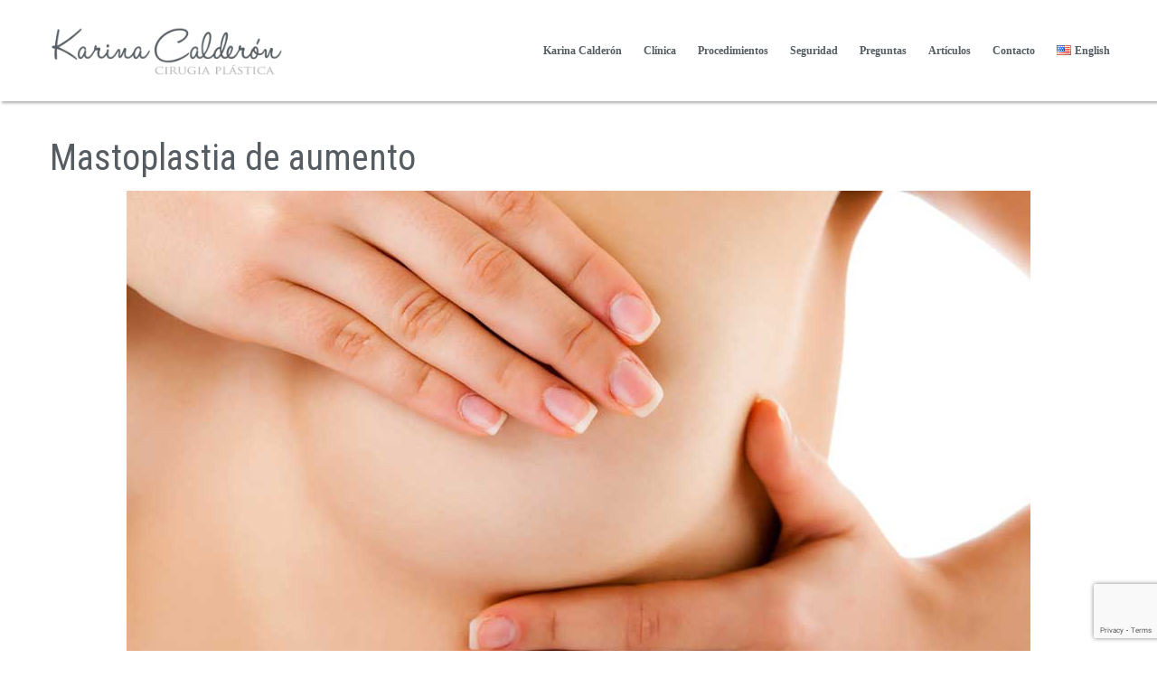

--- FILE ---
content_type: text/html; charset=UTF-8
request_url: https://karinacalderon.com.do/procedimientos/mastoplastia-de-aumento/
body_size: 7764
content:
<!doctype html>
<html class="no-js" lang="es">
  <head>
    <meta charset="utf-8" />
    <meta name="viewport" content="width=device-width, initial-scale=1.0" />
    <link rel="shortcut icon" type="image/x-icon" href="https://karinacalderon.com.do/wp-content/themes/kc-foundation-compass-wp/imgs/favicon.ico" />

    <title>
      Mastoplastia de aumento - Karina Calderón - Cirugía Plástica
    </title>
    
	<!-- This site is optimized with the Yoast SEO plugin v14.8 - https://yoast.com/wordpress/plugins/seo/ -->
	<meta name="robots" content="index, follow" />
	<meta name="googlebot" content="index, follow, max-snippet:-1, max-image-preview:large, max-video-preview:-1" />
	<meta name="bingbot" content="index, follow, max-snippet:-1, max-image-preview:large, max-video-preview:-1" />
	<link rel="canonical" href="https://karinacalderon.com.do/procedimientos/mastoplastia-de-aumento/" />
	<meta property="og:locale" content="es_ES" />
	<meta property="og:locale:alternate" content="en_US" />
	<meta property="og:type" content="article" />
	<meta property="og:title" content="Mastoplastia de aumento - Karina Calderón" />
	<meta property="og:url" content="https://karinacalderon.com.do/procedimientos/mastoplastia-de-aumento/" />
	<meta property="og:site_name" content="Karina Calderón" />
	<meta property="article:modified_time" content="2014-08-19T02:06:33+00:00" />
	<script type="application/ld+json" class="yoast-schema-graph">{"@context":"https://schema.org","@graph":[{"@type":"WebSite","@id":"https://karinacalderon.com.do/#website","url":"https://karinacalderon.com.do/","name":"Karina Calder\u00f3n","description":"","potentialAction":[{"@type":"SearchAction","target":"https://karinacalderon.com.do/?s={search_term_string}","query-input":"required name=search_term_string"}],"inLanguage":"es-ES"},{"@type":"WebPage","@id":"https://karinacalderon.com.do/procedimientos/mastoplastia-de-aumento/#webpage","url":"https://karinacalderon.com.do/procedimientos/mastoplastia-de-aumento/","name":"Mastoplastia de aumento - Karina Calder\u00f3n","isPartOf":{"@id":"https://karinacalderon.com.do/#website"},"datePublished":"2014-05-04T20:00:06+00:00","dateModified":"2014-08-19T02:06:33+00:00","inLanguage":"es-ES","potentialAction":[{"@type":"ReadAction","target":["https://karinacalderon.com.do/procedimientos/mastoplastia-de-aumento/"]}]}]}</script>
	<!-- / Yoast SEO plugin. -->


<link rel='dns-prefetch' href='//www.google.com' />
<link rel='dns-prefetch' href='//maps.googleapis.com' />
<link rel='dns-prefetch' href='//s.w.org' />
<link rel="alternate" type="application/rss+xml" title="Karina Calderón &raquo; Mastoplastia de aumento Comments Feed" href="https://karinacalderon.com.do/procedimientos/mastoplastia-de-aumento/feed/" />
		<script type="text/javascript">
			window._wpemojiSettings = {"baseUrl":"https:\/\/s.w.org\/images\/core\/emoji\/13.0.0\/72x72\/","ext":".png","svgUrl":"https:\/\/s.w.org\/images\/core\/emoji\/13.0.0\/svg\/","svgExt":".svg","source":{"concatemoji":"https:\/\/karinacalderon.com.do\/wp-includes\/js\/wp-emoji-release.min.js?ver=5.5"}};
			!function(e,a,t){var r,n,o,i,p=a.createElement("canvas"),s=p.getContext&&p.getContext("2d");function c(e,t){var a=String.fromCharCode;s.clearRect(0,0,p.width,p.height),s.fillText(a.apply(this,e),0,0);var r=p.toDataURL();return s.clearRect(0,0,p.width,p.height),s.fillText(a.apply(this,t),0,0),r===p.toDataURL()}function l(e){if(!s||!s.fillText)return!1;switch(s.textBaseline="top",s.font="600 32px Arial",e){case"flag":return!c([127987,65039,8205,9895,65039],[127987,65039,8203,9895,65039])&&(!c([55356,56826,55356,56819],[55356,56826,8203,55356,56819])&&!c([55356,57332,56128,56423,56128,56418,56128,56421,56128,56430,56128,56423,56128,56447],[55356,57332,8203,56128,56423,8203,56128,56418,8203,56128,56421,8203,56128,56430,8203,56128,56423,8203,56128,56447]));case"emoji":return!c([55357,56424,8205,55356,57212],[55357,56424,8203,55356,57212])}return!1}function d(e){var t=a.createElement("script");t.src=e,t.defer=t.type="text/javascript",a.getElementsByTagName("head")[0].appendChild(t)}for(i=Array("flag","emoji"),t.supports={everything:!0,everythingExceptFlag:!0},o=0;o<i.length;o++)t.supports[i[o]]=l(i[o]),t.supports.everything=t.supports.everything&&t.supports[i[o]],"flag"!==i[o]&&(t.supports.everythingExceptFlag=t.supports.everythingExceptFlag&&t.supports[i[o]]);t.supports.everythingExceptFlag=t.supports.everythingExceptFlag&&!t.supports.flag,t.DOMReady=!1,t.readyCallback=function(){t.DOMReady=!0},t.supports.everything||(n=function(){t.readyCallback()},a.addEventListener?(a.addEventListener("DOMContentLoaded",n,!1),e.addEventListener("load",n,!1)):(e.attachEvent("onload",n),a.attachEvent("onreadystatechange",function(){"complete"===a.readyState&&t.readyCallback()})),(r=t.source||{}).concatemoji?d(r.concatemoji):r.wpemoji&&r.twemoji&&(d(r.twemoji),d(r.wpemoji)))}(window,document,window._wpemojiSettings);
		</script>
		<style type="text/css">
img.wp-smiley,
img.emoji {
	display: inline !important;
	border: none !important;
	box-shadow: none !important;
	height: 1em !important;
	width: 1em !important;
	margin: 0 .07em !important;
	vertical-align: -0.1em !important;
	background: none !important;
	padding: 0 !important;
}
</style>
	<link rel='stylesheet' id='wp-block-library-css'  href='https://karinacalderon.com.do/wp-includes/css/dist/block-library/style.min.css?ver=5.5' type='text/css' media='all' />
<link rel='stylesheet' id='contact-form-7-css'  href='https://karinacalderon.com.do/wp-content/plugins/contact-form-7/includes/css/styles.css?ver=5.2.1' type='text/css' media='all' />
<link rel='stylesheet' id='slick-css'  href='https://karinacalderon.com.do/wp-content/themes/kc-foundation-compass-wp/css/slick.css?ver=5.5' type='text/css' media='all' />
<link rel='stylesheet' id='magnific_popup-css'  href='https://karinacalderon.com.do/wp-content/themes/kc-foundation-compass-wp/css/magnific-popup.css?ver=5.5' type='text/css' media='all' />
<link rel='stylesheet' id='main-css'  href='https://karinacalderon.com.do/wp-content/themes/kc-foundation-compass-wp/css/app.css?ver=5.5' type='text/css' media='all' />
<script type='text/javascript' src='https://karinacalderon.com.do/wp-content/themes/kc-foundation-compass-wp/js/vendor/modernizr.js?ver=5.5' id='foundation_modernizr-js'></script>
<script type='text/javascript' src='https://maps.googleapis.com/maps/api/js?v=3.exp&#038;sensor=false&#038;ver=5.5' id='kc_google_maps_js-js'></script>
<link rel="https://api.w.org/" href="https://karinacalderon.com.do/wp-json/" /><link rel="EditURI" type="application/rsd+xml" title="RSD" href="https://karinacalderon.com.do/xmlrpc.php?rsd" />
<link rel="wlwmanifest" type="application/wlwmanifest+xml" href="https://karinacalderon.com.do/wp-includes/wlwmanifest.xml" /> 
<meta name="generator" content="WordPress 5.5" />
<link rel='shortlink' href='https://karinacalderon.com.do/?p=91' />
<link rel="alternate" type="application/json+oembed" href="https://karinacalderon.com.do/wp-json/oembed/1.0/embed?url=https%3A%2F%2Fkarinacalderon.com.do%2Fprocedimientos%2Fmastoplastia-de-aumento%2F" />
<link rel="alternate" type="text/xml+oembed" href="https://karinacalderon.com.do/wp-json/oembed/1.0/embed?url=https%3A%2F%2Fkarinacalderon.com.do%2Fprocedimientos%2Fmastoplastia-de-aumento%2F&#038;format=xml" />
<link rel="alternate" href="https://karinacalderon.com.do/procedimientos/mastoplastia-de-aumento/" hreflang="es" />
<link rel="alternate" href="https://karinacalderon.com.do/en/procedimientos/augmentation-mastoplasty/" hreflang="en" />
<style type="text/css">.recentcomments a{display:inline !important;padding:0 !important;margin:0 !important;}</style>  </head>
  <body>
    <div class="kc-site-nav-main-wrapper contain-to-grid fixed">
      <nav class="kc-site-nav-main top-bar" data-topbar>
        <ul class="title-area">
          <li class="name">
            <h1><a href="
            https://karinacalderon.com.do">
            Karina Calderón            </a></h1>
          </li>
          <li class="toggle-topbar menu-icon"><a href="#"><span></span></a></li>
        </ul>
        <ul>
          <li></li>
        </ul>

        <section class="top-bar-section">
          <!-- Right Nav Section -->
          <ul id="menu-kc-main-navigation-es" class="right"><li id="menu-item-46" class="menu-item menu-item-type-post_type menu-item-object-page menu-item-46"><a href="https://karinacalderon.com.do/karina-calderon/">Karina Calderón</a></li>
<li id="menu-item-43" class="menu-item menu-item-type-post_type menu-item-object-page menu-item-43"><a href="https://karinacalderon.com.do/clinica/">Clínica</a></li>
<li id="menu-item-48" class="menu-item menu-item-type-post_type menu-item-object-page menu-item-48"><a href="https://karinacalderon.com.do/procedimientos/">Procedimientos</a></li>
<li id="menu-item-180" class="menu-item menu-item-type-post_type menu-item-object-page menu-item-180"><a title="Seguridad del paciente" href="https://karinacalderon.com.do/seguridad-del-paciente/">Seguridad</a></li>
<li id="menu-item-195" class="menu-item menu-item-type-post_type menu-item-object-page menu-item-195"><a href="https://karinacalderon.com.do/preguntas/">Preguntas</a></li>
<li id="menu-item-182" class="menu-item menu-item-type-post_type menu-item-object-page menu-item-182"><a href="https://karinacalderon.com.do/articulos/">Artículos</a></li>
<li id="menu-item-44" class="menu-item menu-item-type-post_type menu-item-object-page menu-item-44"><a href="https://karinacalderon.com.do/contacto/">Contacto</a></li>
<li id="menu-item-226-en" class="lang-item lang-item-5 lang-item-en lang-item-first menu-item menu-item-type-custom menu-item-object-custom menu-item-226-en"><a href="https://karinacalderon.com.do/en/procedimientos/augmentation-mastoplasty/" hreflang="en-US" lang="en-US"><img src="[data-uri]" title="English" alt="English" width="16" height="11" /><span style="margin-left:0.3em;">English</span></a></li>
</ul>
        </section>
        <section class="top-bar-section">
          <!-- Right Nav Section -->


        </section>
      </nav>
    </div>

 <section class="kc-site-content-wrapper">
    <div class="kc-site-procedimiento-individual kc-site-wrapper row">

            <div class="medium-12 columns">
        <h2>Mastoplastia de aumento</h2>
      </div>
      <div class="kc-site-procedimiento-individual-img medium-12 columns">

        
          <img src="https://karinacalderon.com.do/wp-content/uploads/2014/05/kc-mastoplastia-aumento.jpg" alt="Mastoplastia de aumento" />

        
      </div>

      <div class="medium-12 columns">
        <p>Consiste en el aumento de senos o inserción de implantes mamarios, y está indicado para mujeres con hipoplasia, ausencia de tejido mamario o aquellas que desean aumentar el volumen de sus senos. Puede ser realizado en conjunto con un levantamiento mediante la remoción de exceso de piel.</p>
<p>El aumento de senos es una cirugía que deja una cicatriz pequeña, ya que las incisiones se pueden realizar en los surcos que están por debajo de las mamas (inframamaria), en los bordes inferiores de la areola (periareolar) o en las axilas (axilar). En este procedimiento se utilizan implantes mamarios de gel de silicona, en varios formatos y en cobertura texturizada o poliuretano, los cuales pueden ser colocados justo debajo del tejido glandular mamario o detrás del músculo pectoral mayor, proporcionando un aspecto natural y sin alterar la fisiología de la mama. Dicho procedimiento no interfiere con el periodo de gestación y de lactancia.</p>
<p>La selección del material y lugar de inserción dependerá de lo indicado por el minucioso examen preoperatorio que se realiza a cada paciente en particular.  Es importante destacar que el implante mamario no interfiere con ningún examen físico o de imagen como mamografía, ultrasonografía o resonancia magnética.</p>
<p>El posoperatorio suele ser indoloro, principalmente cuando la paciente cumple con las recomendaciones médicas; se debe evitar el movimiento excesivo de los brazos durante los primeros 15 días y utilizar el sujetador posoperatorio conforme a las orientaciones. El ejercicio físico y la exposición solar moderada están permitidos después del segundo mes.</p>
      </div>

      
      


<div class="medium-12 columns">
  <h3><a href="procedimientos.html">Procedimientos</a></h3>
  <ul class="medium-block-grid-6 small-block-grid-2">

    
      <li>
        <a href="https://karinacalderon.com.do/procedimientos/otoplastia/">

          
            <img src="https://karinacalderon.com.do/wp-content/uploads/2014/05/kc-otoplastia.jpg" alt="Otoplastia" />

          
        </a>
        <h6><a href="https://karinacalderon.com.do/procedimientos/otoplastia/">Otoplastia</a></h6>
      </li>

    
      <li>
        <a href="https://karinacalderon.com.do/procedimientos/gluteoplastia/">

          
            <img src="https://karinacalderon.com.do/wp-content/uploads/2014/05/kc-gluteoplastia.jpg" alt="Gluteoplastia" />

          
        </a>
        <h6><a href="https://karinacalderon.com.do/procedimientos/gluteoplastia/">Gluteoplastia</a></h6>
      </li>

    
      <li>
        <a href="https://karinacalderon.com.do/procedimientos/facial-peeling/">

          
            <img src="https://karinacalderon.com.do/wp-content/uploads/2014/05/kc-facial-peeling.jpg" alt="Facial Peeling" />

          
        </a>
        <h6><a href="https://karinacalderon.com.do/procedimientos/facial-peeling/">Facial Peeling</a></h6>
      </li>

    
      <li>
        <a href="https://karinacalderon.com.do/procedimientos/lipoaspiracion/">

          
            <img src="https://karinacalderon.com.do/wp-content/uploads/2014/05/kc-liposuccion.jpg" alt="Liposucción" />

          
        </a>
        <h6><a href="https://karinacalderon.com.do/procedimientos/lipoaspiracion/">Lipoaspiración</a></h6>
      </li>

    
      <li>
        <a href="https://karinacalderon.com.do/procedimientos/mamoplastia-reductora/">

          
            <img src="https://karinacalderon.com.do/wp-content/uploads/2014/05/kc-mamoplastia-reductora.jpg" alt="Mamoplastia reductora" />

          
        </a>
        <h6><a href="https://karinacalderon.com.do/procedimientos/mamoplastia-reductora/">Mamoplastia reductora</a></h6>
      </li>

    
      <li>
        <a href="https://karinacalderon.com.do/procedimientos/rellenos-cutaneos/">

          
            <img src="https://karinacalderon.com.do/wp-content/uploads/2014/05/kc-rellenos-cutaneos-e1399366041413.jpg" alt="Rellenos cutáneos" />

          
        </a>
        <h6><a href="https://karinacalderon.com.do/procedimientos/rellenos-cutaneos/">Rellenos cutáneos</a></h6>
      </li>

    
      <li>
        <a href="https://karinacalderon.com.do/procedimientos/botox/">

          
            <img src="https://karinacalderon.com.do/wp-content/uploads/2014/05/kc-toxina-botulinica.jpg" alt="" />

          
        </a>
        <h6><a href="https://karinacalderon.com.do/procedimientos/botox/">Inyección de toxina botulínica (BOTOX®)</a></h6>
      </li>

    
      <li>
        <a href="https://karinacalderon.com.do/procedimientos/rinoplastia/">

          
            <img src="https://karinacalderon.com.do/wp-content/uploads/2014/05/kc-rinoplastia.jpg" alt="" />

          
        </a>
        <h6><a href="https://karinacalderon.com.do/procedimientos/rinoplastia/">Rinoplastia</a></h6>
      </li>

    
      <li>
        <a href="https://karinacalderon.com.do/procedimientos/blefaroplastia/">

          
            <img src="https://karinacalderon.com.do/wp-content/uploads/2014/05/kc-blefaroplastia.jpg" alt="Blefaroplástia" />

          
        </a>
        <h6><a href="https://karinacalderon.com.do/procedimientos/blefaroplastia/">Blefaroplástia</a></h6>
      </li>

    
      <li>
        <a href="https://karinacalderon.com.do/procedimientos/ritidoplastia/">

          
            <img src="https://karinacalderon.com.do/wp-content/uploads/2014/05/kc-ritidoplastia1.jpg" alt="Ritidoplastía" />

          
        </a>
        <h6><a href="https://karinacalderon.com.do/procedimientos/ritidoplastia/">Ritidoplastía</a></h6>
      </li>

    
      <li>
        <a href="https://karinacalderon.com.do/procedimientos/abdominoplastia/">

          
            <img src="https://karinacalderon.com.do/wp-content/uploads/2014/05/kc-abdominoplastia.jpg" alt="Abdominoplastia" />

          
        </a>
        <h6><a href="https://karinacalderon.com.do/procedimientos/abdominoplastia/">Abdominoplastia</a></h6>
      </li>

    
      <li>
        <a href="https://karinacalderon.com.do/procedimientos/cirugia-intima-o-ninfoplastia/">

          
            <img src="https://karinacalderon.com.do/wp-content/uploads/2014/06/kc-cirugia-intima.jpg" alt="Abdominoplastia" />

          
        </a>
        <h6><a href="https://karinacalderon.com.do/procedimientos/cirugia-intima-o-ninfoplastia/">Cirugía intima o Ninfoplastía</a></h6>
      </li>

    


  </ul>
</div>
    </div>

    </section><footer class="kc-site-footer">
  <div class="row">
    <div class="medium-12 columns">
      <h2>Contacto</h2>
    </div>
    <div class="large-6 medium-12 columns">
      <div id="kc-site-footer-map-canvas-xx" class="medium-6 columns kc-site-footer-map">
        <iframe src="https://www.google.com/maps/embed?pb=!1m18!1m12!1m3!1d3784.26779584926!2d-69.93687714946034!3d18.471525175431516!2m3!1f0!2f0!3f0!3m2!1i1024!2i768!4f13.1!3m3!1m2!1s0x8eaf89e6e497cab9%3A0x2fe837b0e59311d6!2sMedical%20Net!5e0!3m2!1sen!2sdo!4v1604351676092!5m2!1sen!2sdo"
          width="274" height="389" frameborder="0" style="border:0;" allowfullscreen="" aria-hidden="false" tabindex="0">
        </iframe>
      </div>
      <div class="row">
        <div class="kc-site-footer-address medium-6 columns" itemscope itemtype="http://schema.org/MedicalClinic">
          <div itemprop="address">
            <h3>Dirección</h3>
            <ul class="no-bullet">
              <li>Edif.: MedicalNet B, Suite 601, MedPartners.</li>
              <li>Calle Rafael Augusto Sánchez No. 4</li>
              <li>Santo Domingo, D.N. Ensanche Piantini</li>
              <li>República Dominicana</li>
              <li itemprop="telephone">Consultorio: <a href="tel://+18096824571" >(809) 682-4571</a></li>
              <li itemprop="telephone">Celular: <a href="https://api.whatsapp.com/send?phone=18296489434&amp;text=Inquiry%20from%20your%20website.%20" target="_blank">
                  <svg xmlns="http://www.w3.org/2000/svg" width="23" height="23" viewBox="-2 -2 27 26" style="stroke:#8D99A3; fill:#8D99A3; margin: 0 0 -4px 5px;"><path d="M.057 24l1.687-6.163c-1.041-1.804-1.588-3.849-1.587-5.946.003-6.556 5.338-11.891 11.893-11.891 3.181.001 6.167 1.24 8.413 3.488 2.245 2.248 3.481 5.236 3.48 8.414-.003 6.557-5.338 11.892-11.893 11.892-1.99-.001-3.951-.5-5.688-1.448l-6.305 1.654zm6.597-3.807c1.676.995 3.276 1.591 5.392 1.592 5.448 0 9.886-4.434 9.889-9.885.002-5.462-4.415-9.89-9.881-9.892-5.452 0-9.887 4.434-9.889 9.884-.001 2.225.651 3.891 1.746 5.634l-.999 3.648 3.742-.981zm11.387-5.464c-.074-.124-.272-.198-.57-.347-.297-.149-1.758-.868-2.031-.967-.272-.099-.47-.149-.669.149-.198.297-.768.967-.941 1.165-.173.198-.347.223-.644.074-.297-.149-1.255-.462-2.39-1.475-.883-.788-1.48-1.761-1.653-2.059-.173-.297-.018-.458.13-.606.134-.133.297-.347.446-.521.151-.172.2-.296.3-.495.099-.198.05-.372-.025-.521-.075-.148-.669-1.611-.916-2.206-.242-.579-.487-.501-.669-.51l-.57-.01c-.198 0-.52.074-.792.372s-1.04 1.016-1.04 2.479 1.065 2.876 1.213 3.074c.149.198 2.095 3.2 5.076 4.487.709.306 1.263.489 1.694.626.712.226 1.36.194 1.872.118.571-.085 1.758-.719 2.006-1.413.248-.695.248-1.29.173-1.414z"/></svg>
                  (829) 648-9434</a>
              </li>
            </ul>

            <h3>Horario</h3>
            <ul class="no-bullet">
              <li>
                <time itemprop="openingHours" datetime="Mo-Fri">Lunes a Viernes</time>
              </li>
              <li>
                <time itemprop="openingHours" datetime="09:30-17:00">9:30 a.m. - 5:00 p.m.</time>
              </li>
              <li>Es necesario hacer cita previa</li>
            </ul>
            <ul class="kc-site-icons-social inline-list">
              <li><a href=""><img src="https://karinacalderon.com.do/wp-content/themes/kc-foundation-compass-wp/imgs/kc-icons-social-fb.png" alt=""></a></li>
              <li><a href=""><img src="https://karinacalderon.com.do/wp-content/themes/kc-foundation-compass-wp/imgs/kc-icons-social-tw.png" alt=""></a></li>
              <li><a href=""><img src="https://karinacalderon.com.do/wp-content/themes/kc-foundation-compass-wp/imgs/kc-icons-social-in.png" alt=""></a></li>
            </ul>
          </div>
        </div>
      </div>
    </div>

      <div class="large-6 medium-12 columns">
        			<div class="textwidget"><div role="form" class="wpcf7" id="wpcf7-f134-o1" lang="es-ES" dir="ltr">
<div class="screen-reader-response" role="alert" aria-live="polite"></div>
<form action="/procedimientos/mastoplastia-de-aumento/#wpcf7-f134-o1" method="post" class="wpcf7-form init" novalidate="novalidate">
<div style="display: none;">
<input type="hidden" name="_wpcf7" value="134" />
<input type="hidden" name="_wpcf7_version" value="5.2.1" />
<input type="hidden" name="_wpcf7_locale" value="es_ES" />
<input type="hidden" name="_wpcf7_unit_tag" value="wpcf7-f134-o1" />
<input type="hidden" name="_wpcf7_container_post" value="0" />
<input type="hidden" name="_wpcf7_posted_data_hash" value="" />
<input type="hidden" name="_wpcf7_recaptcha_response" value="" />
</div>
<div class="row">
<div class="medium-6 columns">
    <label>Nombre</label><span class="wpcf7-form-control-wrap name_first"><input type="text" name="name_first" value="" size="40" class="wpcf7-form-control wpcf7-text wpcf7-validates-as-required" aria-required="true" aria-invalid="false" placeholder="Nombre" /></span>
  </div>
<div class="medium-6 columns">
     <label>Apellido</label><span class="wpcf7-form-control-wrap name_last"><input type="text" name="name_last" value="" size="40" class="wpcf7-form-control wpcf7-text wpcf7-validates-as-required" aria-required="true" aria-invalid="false" placeholder="Apellido" /></span>
   </div>
</div>
<div class="row">
<div class="medium-6 columns">
        <label>Correo electrónico</label><span class="wpcf7-form-control-wrap email"><input type="email" name="email" value="" size="40" class="wpcf7-form-control wpcf7-text wpcf7-email wpcf7-validates-as-email" aria-invalid="false" placeholder="Correo electrónico" /></span>
    </div>
<div class="medium-6 columns">
       <label>Teléfono</label><span class="wpcf7-form-control-wrap phone"><input type="tel" name="phone" value="" size="40" class="wpcf7-form-control wpcf7-text wpcf7-tel wpcf7-validates-as-required wpcf7-validates-as-tel" aria-required="true" aria-invalid="false" placeholder="Teléfono" /></span>
    </div>
</div>
<div class="row">
<div class="medium-12 columns">
         <label>Mensaje</label><span class="wpcf7-form-control-wrap message"><textarea name="message" cols="40" rows="10" class="wpcf7-form-control wpcf7-textarea wpcf7-validates-as-required" aria-required="true" aria-invalid="false" placeholder="Mensaje"></textarea></span>
     </div>
<div class="medium-12 columns">
       <input type="submit" value="Enviar" class="wpcf7-form-control wpcf7-submit button right" />
    </div>
</div>
<div class="wpcf7-response-output" role="alert" aria-hidden="true"></div></form></div></div>
		      </div>

    <div class="small-12 columns">
      <p class="kc-copyright">Todos los derechos reservados, Karina Calderón 2025.</p>
    </div>
  </div>

</footer>

    <script type='text/javascript' src='https://karinacalderon.com.do/wp-content/themes/kc-foundation-compass-wp/js/vendor/jquery.min.js?ver=5.5' id='jquery-js'></script>
<script type='text/javascript' id='contact-form-7-js-extra'>
/* <![CDATA[ */
var wpcf7 = {"apiSettings":{"root":"https:\/\/karinacalderon.com.do\/wp-json\/contact-form-7\/v1","namespace":"contact-form-7\/v1"}};
/* ]]> */
</script>
<script type='text/javascript' src='https://karinacalderon.com.do/wp-content/plugins/contact-form-7/includes/js/scripts.js?ver=5.2.1' id='contact-form-7-js'></script>
<script type='text/javascript' src='https://www.google.com/recaptcha/api.js?render=6LcM88EZAAAAAJOscOSPiKYVUSpuVGpsBH4nKU1B&#038;ver=3.0' id='google-recaptcha-js'></script>
<script type='text/javascript' id='wpcf7-recaptcha-js-extra'>
/* <![CDATA[ */
var wpcf7_recaptcha = {"sitekey":"6LcM88EZAAAAAJOscOSPiKYVUSpuVGpsBH4nKU1B","actions":{"homepage":"homepage","contactform":"contactform"}};
/* ]]> */
</script>
<script type='text/javascript' src='https://karinacalderon.com.do/wp-content/plugins/contact-form-7/modules/recaptcha/script.js?ver=5.2.1' id='wpcf7-recaptcha-js'></script>
<script type='text/javascript' src='https://karinacalderon.com.do/wp-content/themes/kc-foundation-compass-wp/js/foundation/foundation.min.js?ver=5.5' id='foundation_js-js'></script>
<script type='text/javascript' src='https://karinacalderon.com.do/wp-content/themes/kc-foundation-compass-wp/js/foundation/app.js?ver=5.5' id='foundation_app_js-js'></script>
<script type='text/javascript' src='https://karinacalderon.com.do/wp-content/themes/kc-foundation-compass-wp/js/vendor/slick.min.js?ver=5.5' id='slick_js-js'></script>
<script type='text/javascript' src='https://karinacalderon.com.do/wp-content/themes/kc-foundation-compass-wp/js/vendor/magnific-popup.min.js?ver=5.5' id='magnific_popup_js-js'></script>
<script type='text/javascript' src='https://karinacalderon.com.do/wp-content/themes/kc-foundation-compass-wp/js/kc.js?ver=5.5' id='kc_scripts_js-js'></script>
<script type='text/javascript' src='https://karinacalderon.com.do/wp-includes/js/wp-embed.min.js?ver=5.5' id='wp-embed-js'></script>
  </body>
</html>

--- FILE ---
content_type: text/html; charset=utf-8
request_url: https://www.google.com/recaptcha/api2/anchor?ar=1&k=6LcM88EZAAAAAJOscOSPiKYVUSpuVGpsBH4nKU1B&co=aHR0cHM6Ly9rYXJpbmFjYWxkZXJvbi5jb20uZG86NDQz&hl=en&v=TkacYOdEJbdB_JjX802TMer9&size=invisible&anchor-ms=20000&execute-ms=15000&cb=zh90akwxoizj
body_size: 45541
content:
<!DOCTYPE HTML><html dir="ltr" lang="en"><head><meta http-equiv="Content-Type" content="text/html; charset=UTF-8">
<meta http-equiv="X-UA-Compatible" content="IE=edge">
<title>reCAPTCHA</title>
<style type="text/css">
/* cyrillic-ext */
@font-face {
  font-family: 'Roboto';
  font-style: normal;
  font-weight: 400;
  src: url(//fonts.gstatic.com/s/roboto/v18/KFOmCnqEu92Fr1Mu72xKKTU1Kvnz.woff2) format('woff2');
  unicode-range: U+0460-052F, U+1C80-1C8A, U+20B4, U+2DE0-2DFF, U+A640-A69F, U+FE2E-FE2F;
}
/* cyrillic */
@font-face {
  font-family: 'Roboto';
  font-style: normal;
  font-weight: 400;
  src: url(//fonts.gstatic.com/s/roboto/v18/KFOmCnqEu92Fr1Mu5mxKKTU1Kvnz.woff2) format('woff2');
  unicode-range: U+0301, U+0400-045F, U+0490-0491, U+04B0-04B1, U+2116;
}
/* greek-ext */
@font-face {
  font-family: 'Roboto';
  font-style: normal;
  font-weight: 400;
  src: url(//fonts.gstatic.com/s/roboto/v18/KFOmCnqEu92Fr1Mu7mxKKTU1Kvnz.woff2) format('woff2');
  unicode-range: U+1F00-1FFF;
}
/* greek */
@font-face {
  font-family: 'Roboto';
  font-style: normal;
  font-weight: 400;
  src: url(//fonts.gstatic.com/s/roboto/v18/KFOmCnqEu92Fr1Mu4WxKKTU1Kvnz.woff2) format('woff2');
  unicode-range: U+0370-0377, U+037A-037F, U+0384-038A, U+038C, U+038E-03A1, U+03A3-03FF;
}
/* vietnamese */
@font-face {
  font-family: 'Roboto';
  font-style: normal;
  font-weight: 400;
  src: url(//fonts.gstatic.com/s/roboto/v18/KFOmCnqEu92Fr1Mu7WxKKTU1Kvnz.woff2) format('woff2');
  unicode-range: U+0102-0103, U+0110-0111, U+0128-0129, U+0168-0169, U+01A0-01A1, U+01AF-01B0, U+0300-0301, U+0303-0304, U+0308-0309, U+0323, U+0329, U+1EA0-1EF9, U+20AB;
}
/* latin-ext */
@font-face {
  font-family: 'Roboto';
  font-style: normal;
  font-weight: 400;
  src: url(//fonts.gstatic.com/s/roboto/v18/KFOmCnqEu92Fr1Mu7GxKKTU1Kvnz.woff2) format('woff2');
  unicode-range: U+0100-02BA, U+02BD-02C5, U+02C7-02CC, U+02CE-02D7, U+02DD-02FF, U+0304, U+0308, U+0329, U+1D00-1DBF, U+1E00-1E9F, U+1EF2-1EFF, U+2020, U+20A0-20AB, U+20AD-20C0, U+2113, U+2C60-2C7F, U+A720-A7FF;
}
/* latin */
@font-face {
  font-family: 'Roboto';
  font-style: normal;
  font-weight: 400;
  src: url(//fonts.gstatic.com/s/roboto/v18/KFOmCnqEu92Fr1Mu4mxKKTU1Kg.woff2) format('woff2');
  unicode-range: U+0000-00FF, U+0131, U+0152-0153, U+02BB-02BC, U+02C6, U+02DA, U+02DC, U+0304, U+0308, U+0329, U+2000-206F, U+20AC, U+2122, U+2191, U+2193, U+2212, U+2215, U+FEFF, U+FFFD;
}
/* cyrillic-ext */
@font-face {
  font-family: 'Roboto';
  font-style: normal;
  font-weight: 500;
  src: url(//fonts.gstatic.com/s/roboto/v18/KFOlCnqEu92Fr1MmEU9fCRc4AMP6lbBP.woff2) format('woff2');
  unicode-range: U+0460-052F, U+1C80-1C8A, U+20B4, U+2DE0-2DFF, U+A640-A69F, U+FE2E-FE2F;
}
/* cyrillic */
@font-face {
  font-family: 'Roboto';
  font-style: normal;
  font-weight: 500;
  src: url(//fonts.gstatic.com/s/roboto/v18/KFOlCnqEu92Fr1MmEU9fABc4AMP6lbBP.woff2) format('woff2');
  unicode-range: U+0301, U+0400-045F, U+0490-0491, U+04B0-04B1, U+2116;
}
/* greek-ext */
@font-face {
  font-family: 'Roboto';
  font-style: normal;
  font-weight: 500;
  src: url(//fonts.gstatic.com/s/roboto/v18/KFOlCnqEu92Fr1MmEU9fCBc4AMP6lbBP.woff2) format('woff2');
  unicode-range: U+1F00-1FFF;
}
/* greek */
@font-face {
  font-family: 'Roboto';
  font-style: normal;
  font-weight: 500;
  src: url(//fonts.gstatic.com/s/roboto/v18/KFOlCnqEu92Fr1MmEU9fBxc4AMP6lbBP.woff2) format('woff2');
  unicode-range: U+0370-0377, U+037A-037F, U+0384-038A, U+038C, U+038E-03A1, U+03A3-03FF;
}
/* vietnamese */
@font-face {
  font-family: 'Roboto';
  font-style: normal;
  font-weight: 500;
  src: url(//fonts.gstatic.com/s/roboto/v18/KFOlCnqEu92Fr1MmEU9fCxc4AMP6lbBP.woff2) format('woff2');
  unicode-range: U+0102-0103, U+0110-0111, U+0128-0129, U+0168-0169, U+01A0-01A1, U+01AF-01B0, U+0300-0301, U+0303-0304, U+0308-0309, U+0323, U+0329, U+1EA0-1EF9, U+20AB;
}
/* latin-ext */
@font-face {
  font-family: 'Roboto';
  font-style: normal;
  font-weight: 500;
  src: url(//fonts.gstatic.com/s/roboto/v18/KFOlCnqEu92Fr1MmEU9fChc4AMP6lbBP.woff2) format('woff2');
  unicode-range: U+0100-02BA, U+02BD-02C5, U+02C7-02CC, U+02CE-02D7, U+02DD-02FF, U+0304, U+0308, U+0329, U+1D00-1DBF, U+1E00-1E9F, U+1EF2-1EFF, U+2020, U+20A0-20AB, U+20AD-20C0, U+2113, U+2C60-2C7F, U+A720-A7FF;
}
/* latin */
@font-face {
  font-family: 'Roboto';
  font-style: normal;
  font-weight: 500;
  src: url(//fonts.gstatic.com/s/roboto/v18/KFOlCnqEu92Fr1MmEU9fBBc4AMP6lQ.woff2) format('woff2');
  unicode-range: U+0000-00FF, U+0131, U+0152-0153, U+02BB-02BC, U+02C6, U+02DA, U+02DC, U+0304, U+0308, U+0329, U+2000-206F, U+20AC, U+2122, U+2191, U+2193, U+2212, U+2215, U+FEFF, U+FFFD;
}
/* cyrillic-ext */
@font-face {
  font-family: 'Roboto';
  font-style: normal;
  font-weight: 900;
  src: url(//fonts.gstatic.com/s/roboto/v18/KFOlCnqEu92Fr1MmYUtfCRc4AMP6lbBP.woff2) format('woff2');
  unicode-range: U+0460-052F, U+1C80-1C8A, U+20B4, U+2DE0-2DFF, U+A640-A69F, U+FE2E-FE2F;
}
/* cyrillic */
@font-face {
  font-family: 'Roboto';
  font-style: normal;
  font-weight: 900;
  src: url(//fonts.gstatic.com/s/roboto/v18/KFOlCnqEu92Fr1MmYUtfABc4AMP6lbBP.woff2) format('woff2');
  unicode-range: U+0301, U+0400-045F, U+0490-0491, U+04B0-04B1, U+2116;
}
/* greek-ext */
@font-face {
  font-family: 'Roboto';
  font-style: normal;
  font-weight: 900;
  src: url(//fonts.gstatic.com/s/roboto/v18/KFOlCnqEu92Fr1MmYUtfCBc4AMP6lbBP.woff2) format('woff2');
  unicode-range: U+1F00-1FFF;
}
/* greek */
@font-face {
  font-family: 'Roboto';
  font-style: normal;
  font-weight: 900;
  src: url(//fonts.gstatic.com/s/roboto/v18/KFOlCnqEu92Fr1MmYUtfBxc4AMP6lbBP.woff2) format('woff2');
  unicode-range: U+0370-0377, U+037A-037F, U+0384-038A, U+038C, U+038E-03A1, U+03A3-03FF;
}
/* vietnamese */
@font-face {
  font-family: 'Roboto';
  font-style: normal;
  font-weight: 900;
  src: url(//fonts.gstatic.com/s/roboto/v18/KFOlCnqEu92Fr1MmYUtfCxc4AMP6lbBP.woff2) format('woff2');
  unicode-range: U+0102-0103, U+0110-0111, U+0128-0129, U+0168-0169, U+01A0-01A1, U+01AF-01B0, U+0300-0301, U+0303-0304, U+0308-0309, U+0323, U+0329, U+1EA0-1EF9, U+20AB;
}
/* latin-ext */
@font-face {
  font-family: 'Roboto';
  font-style: normal;
  font-weight: 900;
  src: url(//fonts.gstatic.com/s/roboto/v18/KFOlCnqEu92Fr1MmYUtfChc4AMP6lbBP.woff2) format('woff2');
  unicode-range: U+0100-02BA, U+02BD-02C5, U+02C7-02CC, U+02CE-02D7, U+02DD-02FF, U+0304, U+0308, U+0329, U+1D00-1DBF, U+1E00-1E9F, U+1EF2-1EFF, U+2020, U+20A0-20AB, U+20AD-20C0, U+2113, U+2C60-2C7F, U+A720-A7FF;
}
/* latin */
@font-face {
  font-family: 'Roboto';
  font-style: normal;
  font-weight: 900;
  src: url(//fonts.gstatic.com/s/roboto/v18/KFOlCnqEu92Fr1MmYUtfBBc4AMP6lQ.woff2) format('woff2');
  unicode-range: U+0000-00FF, U+0131, U+0152-0153, U+02BB-02BC, U+02C6, U+02DA, U+02DC, U+0304, U+0308, U+0329, U+2000-206F, U+20AC, U+2122, U+2191, U+2193, U+2212, U+2215, U+FEFF, U+FFFD;
}

</style>
<link rel="stylesheet" type="text/css" href="https://www.gstatic.com/recaptcha/releases/TkacYOdEJbdB_JjX802TMer9/styles__ltr.css">
<script nonce="FpIyb8ff_rYZNaIGjpppJQ" type="text/javascript">window['__recaptcha_api'] = 'https://www.google.com/recaptcha/api2/';</script>
<script type="text/javascript" src="https://www.gstatic.com/recaptcha/releases/TkacYOdEJbdB_JjX802TMer9/recaptcha__en.js" nonce="FpIyb8ff_rYZNaIGjpppJQ">
      
    </script></head>
<body><div id="rc-anchor-alert" class="rc-anchor-alert"></div>
<input type="hidden" id="recaptcha-token" value="[base64]">
<script type="text/javascript" nonce="FpIyb8ff_rYZNaIGjpppJQ">
      recaptcha.anchor.Main.init("[\x22ainput\x22,[\x22bgdata\x22,\x22\x22,\[base64]/[base64]/[base64]/[base64]/ODU6NzksKFIuUF89RixSKSksUi51KSksUi5TKS5wdXNoKFtQZyx0LFg/[base64]/[base64]/[base64]/[base64]/bmV3IE5bd10oUFswXSk6Vz09Mj9uZXcgTlt3XShQWzBdLFBbMV0pOlc9PTM/bmV3IE5bd10oUFswXSxQWzFdLFBbMl0pOlc9PTQ/[base64]/[base64]/[base64]/[base64]/[base64]/[base64]\\u003d\\u003d\x22,\[base64]\\u003d\\u003d\x22,\x22RsKDfUbCiipawoJew6rCh2RMZCRHw7zCg2AswoFlA8OPHsOOBSgFCyBqwoHCnWB3wrjCgVfCu0jDq8K2XUfCkE9WOcOPw7F+w7AoHsOxIksYRsO/fcKYw6xvw70vNilha8O1w5jCp8OxL8K9Ai/CqsKwIcKMwp3Dk8OPw4YYw5PDrMO2wqpzJioxwpPDjMOnTUHDn8O8TcOcwoU0UMOYaVNZRBzDm8K7bsKOwqfCkMOkWm/CgS3DhWnCpzZIX8OAOsOBwozDj8OLwq9ewqp8XHhuFcOEwo0RMMObSwPCpcKUbkLDsCcHVG50NVzCs8KewpQvBybCicKCQlTDjg/[base64]/FVvCocKvw7kCw5xew6I0IMKkw45tw4N/LCnDux7CjMKVw6Utw6cSw53Cj8KpD8KbXw/DqMOCFsOTGXrCmsKsJBDDtmVefRPDhBHDu1kIQcOFGcKIwrPDssK0WMK0wro7w44AUmEawoshw5DCgsO7YsKLw7IowrY9B8KdwqXCjcOQwqcSHcKww6Rmwp3Cn2jCtsO5w7/Cm8K/[base64]/DkE7DnMKJS8Ouw4wmdsOBUcO5w7xgw5kkwovCucKVRC7DnTjCjxAuwpDCilvCgMO/[base64]/[base64]/CpWk1wpwcwqLDtG81SsOZNcKrJGvCjn0RZcOGwqDDl8KoIA8Bfh7Cph/DvXPCuUFjasKmRcO1B3bCiWLCtn7DhyLDjsOETMKBwo7CocOew7ZTehLCjMOXJMOewp/Cu8KuNsK8eHF8TnXDnMO9OcOwAnsMw7xRw6DDgwwYw7PDjsKIwpc2w6w+dFUTOC5hwqhNwrvCg1U7Z8Kzw5zCngAiCj/DrQB7JcKIQMO3fxfDmsOwwqY+E8KSGBdVw4ctw7HDtsOwMxXDqmXDpcKDMUgAw5rCj8Kpw6jCvcOLwpPCilclwp/Ciz/Cq8OhJ1RyaxwgwqnCvMOrw47CqMK8w4EZYChFe30qwozCk2bDiFrCisOvw73DoMKHd3TDglfCkMOiw5TDq8KlwrscPxTCpDMfNRDCv8ORGE3CoHrCqsO3wojCkxcWZjBFw4DDoVfCiT5xH21nw4TDuh9JRx5OMsK7QMOmKjzCgcKqaMOrw4snTldOwp/CjcOgC8KQLw8PEMOvw63CiBbCpQg0wrjDnsONwrHCgcOlwoLCkMKBwqUGw73ClMKGL8KAwpPCoBVYwoo/X1bCpsKIw5XDu8OZGcOOT3vDl8OabTfDlkTDmMKdw4BxIcKWw5zCmH7DhMKcdyV+CMKObcKrw7DDs8KlwrhLw6jDhGtHw6DDlsKEwq9MO8KMDsKoZFzDiMO/DMKrw7wCM2l6ScOQw6NuwoRQPsKfFsKew6fCtjHChcKAUMOLLEPDh8OYS8KGNcOOw5NYwrHCnsO8WEstY8OENC8hw409w4x/BXUYXcKkEDg1csOQIgrDhS3ChsKXw6s0w4DCgsKKwoDDiMK0RC00wqxtNMKwJjjDsMK9wpRIeC1owo/ClS3Djg9XH8KfwrMMw75BTcO8H8OQwr3DskUZbztOf0fDtX3CnlLCscOAwo/Dg8KzF8KTX0lWwqrDmiJsOsKvw6zDjG40KQHCnA9vwq9SE8KpQBjChMO4ScKZViJwVQNCN8O5ByvCo8OXw6kgGV85wprCgVFEwrnCtsOYdCFQTUJQw4FGwrHCisOPw6/CtBTDqMOoI8OOwq3CuRvDvHHDqghjb8OyaSLDv8KBYcOawpMLwrvCiz/[base64]/DhlsPw5DChGbDkn/CucOWEMKGQ8KWwpDCvcKnw5jCv8KsGcK+wpvDncKaw7BIw5pbWQMqfFA3XMOpUSnDvMO9IsKnw5VKMg1ww5FDNMO4FcK9ZcOsw4cYwpxsFcOkwpY4YMK6w400w7J4RsKseMO/[base64]/BhVrw5UZw5rDicKBOkkpSBbDtsKawo13XcOxw5bDvcOKR8OhYsOUV8KUBjPDmsKXwoTDusKwMToZRWnCvk5FwrbCvhPCk8O5asOOF8O7fUZVPMKJwqLDkcOjw4UELMO8VsOHfMOrDMKVwqlcwogIw7fDmEgow5/DiDpcw67CsxtqwrTDvzFlKV5uZMOrwqILGcOXPsOxZMKFBcO6aDQxwqZPIijDqcO/woPDpGbCj3IewqJ7LMK9DsOEwq3Duk9tU8OOw67Cozhgw73CssO3wrZCw6DCp8K9EhvCusOPXX0qw7jCscK+w4sjwr9ow47CjCJbwp7Dgn9Fw7jCocOpIMKDw5FwdMOjwrFOw5Rsw6rDqsKkwpR1OsOWwrjCrsKhw6Avw6HCr8OQwp/Ci1nCqWAWOx/CmBsMVW1+G8OLJsOZw48cwpxkw6nDlBtYw7wawo/Dn1bCosKJwrDDtMOvEcK3w4dXwrZSNkZ+L8Oaw4ocw7nDlcOmwq/DjFzCr8O9HBQoSsOfCgdAfCw0T1vDlgYKw7fCuTIVHsKsScOMw4/[base64]/[base64]/CisKtwphjwqXCkwzCpcOmHjAyKnvDhcOBdA0hw6rDqC7Dh8Kfw45Mb3QYwoIBEcKZQsOzw40JwrExBsKdwo/Cv8OJKcOqwr9oKT/DvXdlO8KdY1vCmmcjwpLCqmUTwqoCAMOKbFrCp3nDrMKBTSvCohQfw69se8KAM8KydmgGTXfCuHLCu8KQT33DmkjDpGB5FsKrw44Ew4bCkMKMEitkB0ktMsOIw6vDm8OuwrfDgVJHw59haHPCjsO/KnDDncOKwpMXL8OZw63CpzYbdsKNNlTDnijCtsKEemtXw5FOemzCsCxSwp7DvxbDnR1ow5Zww57DllU1GsOqZcK/w5YRwqoWw5c8wrrDrsKKwo/CtDDCgMKuGw/[base64]/DjjXDohpxwqRhG2x8TyPDun7CnMKEIDPDk8Kxwr09ecOawoLDtMO/w7rCosK0wrDCllLCtwLCpMK5cU7Ci8OGUh/DnsOUwq7Csz7DmMKOHiXCkcKbZ8K/wrfCgBLClRlow61HD33ChcOjMcKObcOXfcO5VMKDwq8FV37Cjz7Dh8KhPcKow7bCkSrCtmosw4/DgsOJwrXCusKvJxnCoMOkw7sJExPCgsKsDFBzbFPDocKSCDMxbMKLAMKvdcKlw4DCr8OXdcOJdsOMwr4aag3CnsKkwpfCm8Oaw5ILwoTCnzBKO8OpGg/CiMKrezVSwrdvwpBQJMO/w6R7w6ZCw5bDnUTDhsK5BcKPwoJXwr54w4jCoiQ2w5vDoELDhMO5w69bVgtPworDvGV7woN4ZcOnw6DDqWpgw5nDtMKFHsK3WD7CkALCklREwqxZwowKK8Oab2xow7zDjcOQwpjDnsObwoXDgcOaNMKtZMKlwoXCtMKYw53Cq8KeKcO+wpQbwppKVsO8w5zClsOZw4/Dn8Kew6TCmClywrLCnGhvMSbCrA3DuA0Uwr/ChMO3QMOywprDicKWwogIX0zCviDCv8K3w7LCqDAXwqU8UMOzwqXCo8Kqw4HClcOTLcOAHcKXw5/Di8OIw5DChAPCsEsew43ClSXCllMBw7fCsQhUwrLDvxpawrzCkjnDrk/[base64]/wo/DocOaXsOKLcOoREzDnsOAbwkAw5p+R8OMO8KpwpzDoTsKaXPDihAVwpVxwpMBZws1AMKVeMKHwrQ/w6Myw6RsfcKUwq1Ow5xiRsKjCsKEwo1zw5PCocOeNgpIOQfCnMOKwqLDk8Oow4vDg8Kcwrh6LkLDpMOjXsO8w67CqDRMfcK6w6xvLXjDqcOjwrnDnS/DicKuKg7DkSfCgVFEVcOnLQTDjsO6w7AswqrDk0QpA3UfIsOwwoZMcsKtw7E9SVPCo8KPIEnDl8Ocw7h8w73DpMKAw7l8Zhgow4bCmhtxw5Fkczo9w4/Co8KKwpzDicKTwpluwqzCki1CwrrCv8OEScOtw4J5QcO9LCfClX/[base64]/wofDpREuCCQ6w4zCh8OdwrHDu3nDk3zDi8K1wqgYw6zDhT0Wwr3CviDDm8Kcw7DDq3ETwpwEw513w5/DnV/Dh0DDunPDkcKkLDjDgsKnwrjDkVUfwpMyAcKYwpNfOMKtVMOKw6XDgMOtNA/Dt8Kew5luw4BLw7LCtwdcU3fDrcOcw5/ClDVlVcOqwqPCo8KYahPDnMOsw7N6ecOew78LGMKZw5dpOMKWcT/[base64]/CtsKjw5lYMwHCoCFYc8OSwobCksKOw5bDo8OYw5jCisKnLcOgF0PCkMKnwqQZIwVCIsOfZy/CpcKfwo/DmsOrf8KiwpXDuGPDkcOMwovDr1R0w6bDn8K/eMO+DcORVlBqF8KPQz9sNAzCsW5/w4RYLxtcGsOOw53DozfDulbDtMOMB8KMRMO3wqbCgsKfwpzCoggIw7p1w4kLRyQwwrzCv8OoCWIWCcKOwqJBAsKww5bCkHPDqMKOScOQK8O4dcOIX8OAw7YUwqcXwpBMw5Muwr49TxPDuz/Ck0hNw5Ezw7M5f3zDkMKxw4HChcO8STfDrAXDoMOmwobCljEWw63CnMO+aMKbZMKHwqPDi25Mwo7Cgz/DuMOUw4bCiMKkEsOgAQYowoLCq3tUw5gcwqFOBU1GcmTDhcOrwrJtRhtTw4XCqjDCiQ7DoRRlA1dAaBYuwqh1w5XClsOWwoTCjcKXS8O6w781wrsDwpk5wpzDk8KWw4nDrMOibcK1A34LdExRd8O0w71Gw6EOwpAmwobCoRcMQnB/R8KLWMKrfgLCjsOVI2ZAwrTDosOBwoLCozLDg23CmcOHwq3ClsKjw4M/wr/DmcOyw77CkAE1a8OPwoLCrsK5w5grO8OHwpnChsKDwqs/HcK+By7Chww0woTCmcKCKl3Cu3oHw71xeQQcd2PDlcORQjFQw45mwoUtXzBOYk0fw67DlcKowpFZwrMhI0sAJcKiOB1TMsK3woXCiMKKRMOqUcO2w4/CnMKNHsOGEMKCw70bwqgcw57ChsKlw4o/wpdCw7zDpcKEacKnZ8KRVxrDocK/w452IXXCrMOMHlDCpRrDm3bCu1QnbS3Cjy3Dni1xOk17b8O5aMOJw6J2OnfChxpfL8KWKDsewocAw67DuMKIPcKww7bCjsKfw7hww4h7J8KQC0PDtsOMY8OSw7bDoi/CpMOVwrwcBMOdMhbCt8O3ZEB1EMOTw53ChADDi8OVG18Rw4PDp2vCvsOcwonDjcOOVTfDocKWwqfDplXCvU8Cw6TDqMKiwqQ4w6ApwrPCocKowrPDvV/Dg8K2wofDkkF0wolhw5gvw5fCqcKjH8KcwowZCMKODMKHfDHDn8KJw64Kw6rDlAvChi4eRxLCk0Y6wp3DkSBhaCzClCHCusOJQMOPwpASeSHDmMKuFncpw6jCg8Kuw5vCoMKhT8OtwpxxLUTCtMOzT3Mgw7/Cj0HClsOiw5fDomXClmjCncKtFXxiLMOIw4E+CBvCp8K7w60DJFLDrcK5bMKvXQYqHcOsQhIUScKTY8KDZGAiRsONw7vCqcKgScKVRSBYw7PChjdWw5zDlgnCgMKWw5IyUgHCoMKAHMKHNsOkQsKpKRJLw6saw4PCnjTDpsOtA2/[base64]/N8KGw4jCm8KFUiLCjcONJFgiwosIZiQafsKiwrbCpGBnMsOqw5rCmcK3wobCoSDCpcOrw5HDisO4YcOOworDvsOLFsKZwrXDl8ORw7UwZcOTwpU5w4XCtjJqwq0kwplPwpcjRlbDrgN4w6E1acOBdMKcesKnw7FoMcKCWsK1w6jCpsOrZ8KNw4zCmQ0TWgfCtV/[base64]/CrsKJwpvCrl7ChCkuQcONwpvCmj0UTwNywobClMOSwo4+w7ItwrfCghxuw5LDkcOYwoYXPFnDmMKvL2d2FXLDh8KZw5Mew490EMKse2bCgwgWXcK8wrjDv0p1GG0Jw6vCrCJ7woUMwrDCn2nDuXplIsKwT1nCmMKgwqwxe3/DnTjCqBUUwr7Ds8KNVsOIw4Fhw5XCh8KpKkIgBMOuw6/CtMKiMcOSaSPDj0Q6dcKYw4bCkSBZwqofwqMce1fDjsOVRgzCv254SsKOw4RbWRfChWnCncOkw4HDmEPDrcK1w6oMw7/DpAxoW2oTOgl3w5UmwrTCgkHCsFnDhxFYwqx7LEkZIinDmsO3BcO5w6EIUAlaehPDhsKgW0lGQUhyccO5VsKUDzxhHSrCj8OYF8KNYkZ3TCJWGg4JwrLCkR9wDMK9woTCqTPCjCIEw4JDwoMEBEUgw7rCnUDCvUnDn8K/w7Fsw4gaXsKdw7MnwpXCucKqNnHDqMOwQMKNOcK/w6PDj8K3wpDCmQfDrG4uNUnDkgM+PDrCocKhw5tvwrfCkcK0w43DoyoAw6sjKlbCvDp4wpTCuGPDm10gwqLDhkjChR7Dm8Kgwr8nE8OjHsKXw7LDgMKPb0wcw5vDlcOuHkg0SMOTNiPDjAdXw7rDnRUBesOfwoN6KhjDu2Fnw6/DnsOrwochwrEXwqjDk8O7w71RFWjDqz4kwq43w5XCqsOLK8KuwqLDgMOrK1ZIwp97IMKRXQ/DsWkqenHCrMO4TX3Dk8KUw7HDrCJ2woTCjcO5wqIgw6fCksO4w6PClsK+acOoQmEbb8OCwoJWGCnDpMK+wo7ClxzCu8Okw6zCh8OUbWRZVh7CiRHCtMKmMQnDpj7DqQjDlsOpw5ZzwoVuw4HCrsKsw5zCosKLYG7DmMKNw5N/[base64]/DtjzDicOYccK9GcK7w6/ChsKJGgbCrMKjwpjCqTdnw4nCk01sRcOGXH0dwpfCqlbDpsKgwqfDv8O8w6smLcOewovCosKuMMOXwqEjwqDCnMKUwoTCvcKMHgYew6RgaFHDu13CslXCiz/DrHDDhcO1aDUhwqTCh0nDnmALaCjCkcO+S8O8wqLCssKJB8OWw6/Dh8Kvw5dKQRM5VXloRRkpwoDDuMOywojDmDoBYQgWwq7CmX5pUcOTdkRkG8O1KU4TTS/CgsOEwp0OPSjDr2jDh13Cs8OQRsO0w7gVZ8Kbw4nDt2PCrjXChD/DmcK+J2kbw4xMwq7CtwfDlRYjw7lcMTYBYMKIasOIw4XCv8O5X0PDksKoUcO2wrYsY8Kqw5Qrw7/[base64]/[base64]/MQDCh8K/KcO6w7vDpH7CvMOzwoTDhmjClSvCtXXDtGp0wqwGwoUfacO6w6Vuei1swrrDuS/[base64]/Cr8OcwprCgcO7wrMSKQDCkRo5w6fCoMKowpovwphdwpPDkmDCn2jCtcO7QMKpwqkdZhNXdcO9e8K+RQxQTlZ2ecOCFMOCTsO9w7VCBCNSwp3CpcOHTMOMW8OMwqvCtMKxw6rDjVLDnVAqd8OmfMK/O8OzJsOSAMOVwoQmw6FfwpnDncK3VCpDI8O6w4zCry3Dlh9PEcKJMAdTFmHDiU4ZPXnCiRPCpsOFw4fCrFtswpTCvh0MWnRdVMO3wrFsw4FBw4NbK3HCtwECwrt7Sh3Ciy3DjiTDisOvw6zCnDdMX8Olwo/DksOEA1wifl1rwqtmZ8O4wpvCm3ZUwrNWEDovw710w6DCjSwBYy4Mw5daasO1BMKEwp/DvsKXw6Rjw6XCsybDgsOXw4U3GsKowohUw6VVNkpkwqUIdcKOKR/DtsOoJcOsesKQAcO8O8O6DCPDvsK+CMOOwqQjEwJ1wrDChFnCpX/DicOCRDPDqTlywql5F8Oqwokxw50bP8KxLMK4Lg5AagZZw49pwpjDqA/CnVsJw5rDhcOuMltlXcOTwoHDkgcqw4BEdcO0w4vDhcKNwrLCvRrClX1CUX8kYcKkDMKAaMOvTcKowqQ/w6Zbw6lVe8OZw6YMLsO+bDBZY8Ogw4lsw4zCplAVFwYVw4c2wp3DtxZqwqDCosOqZgA0OcKeJ2PCpkvCp8KhbMOIFBLDsl7CisKPe8KSwpFTw4DCjsKZNlLCk8OBTGpJwoZaeBTDi2DDhCTDln/Ci0lkwrIgw69yw5tow4kaw4HDt8OUfMKiWsKmwq3ChcOrwqhIasKOMj/[base64]/[base64]/w4gGwpwiw4lzYG/CosOKLynCl8KiEHEFw47DqhlZcAjCjsKPw5cDwpN0IVFiKMOCwqbDlDzDi8O8d8OQQ8KcCMORWlzCmsOtw53DlyQAw6zDgcKNw4fDlBRDw63Cu8Kfwp0Tw65hwrvCoF8aORvCpMOtF8KJw6cZw6LCnSjCpHxEw7B/w4rCtHnDpARPAcOKNlzDq8OBKyXDujY8DsKjwr3DjcK8e8KOGHFsw4pOJMKCw67CucKzwrzCrcK/RRIXwqnChiNoJcK7w7bCtD80CHLDjsKXwo4ww43DgkRTBcK0wp/CrDHDtglowrrDmcOtw7DCkMO2w7lKIcOiXnw7S8OjaVBJODtTw4jCrwdfwq4NwqdUw5bCgSRowobCvBIAwod7wqdYBQfDt8O/w6gyw5EAYhcEwrA6w5DCpMK4ZCETIjHDqnzCgcOSwqPDqzhRw4I8w7bCsS7DmsK+w4HCkX1kw4h4w44ycsKuwonDsgXCtFsXZXFCwq7CoSbDvjHChgFVwpLCjiTCnWA2w6sDw6/DolrCkMKxdMKRwrfDi8O2w6A0OSMzw51yKMKVwprDvXTCpcKowrMUwp/[base64]/[base64]/w6LDocOuecKXAwzDjUfCuEoUw419MjTCjMO3w5BOZw/[base64]/Cqi/ChMKRWMKywqMUwqfDi8OeJlXCiX7DnkjCj1HDocOiGMOMKcKkaXLCv8K7w4vCgMKKS8K2w5jCpsO/[base64]/ZCgPw6Ngw64SMkU4wrjDtMOPVxZTbMKSH3VNZycYfsOmWMOnCMKLJ8KKwrsfw68RwrUPw7kQw7JVUkg/A3VewpULRDDDncK9w4lswq/Ci3DDnTnDvsOaw43CrTjDlsOKUMKGw7wDwqjClmEUVAh7FcK9MEQhKMOBGsKdRRjCiTHDisKwHDZEwpBUw51Qwr/[base64]/CvcKVwosqwrYFd8KRwoDClSrDvMONAWnClFwWJsK4Q8KeF0TCqx/CtDrDpFpvOMK1wpPDqyFSAz9YWBU9V0lxwpdNXVTDtWrDmcKfw67CsmQWVHbDg0Z/K1vCrsK4wrQnZcOSZ2YYw6FrSlsiwpjCj8KDwr/CliEbw59yUDFFwo98w6fDnGBLwoVIGMKCwoDCtMOXwr45w7d6JcOEwrXDocKQNcOkwqDDun7DhAjDn8Ogwo7Cgz0iKxJowp7DiQPDicKxEgfCiBZLw7bDky3Cjgocw6h5wpDChcO+wrI/[base64]/CjgBUw7XDrcKDZ8OYwofDhATCj8KJUsKoPzxqA8KoUSJTwqVpwp0lw45Bw7U1w4R5VcO0wr8cw6nDnsOXwqQHwq3DvUk7csKiQsKVKMKIw6fDqlYqEsK9NsKDBkHCnETDrAPDqVlOaF7CrhAqw6rDkRnChEwYG8Kzw4LDrsObw5HCiTBBKsO2PDc/w65ow7vDvwnCq8Kyw7k1w4fDhcOJWcO6U8KMaMK0bMK1wqZXJMObBUEGVsKgw7fCrsOdwrPCi8Kkw73CpcONRUhrOAvCqcKtE0ZlXzAeYxlyw5fDtcKLMU7Cm8OwNHXCtF1Nwp88w53Cs8O/[base64]/Dk8K+w5zCnsOkwohOwpEmUyHDny/CklTCmDHDkcOPw5hyC8OrwoJheMK8bMOBHMORw7PCl8KSw6Vfwo5nw5nDjzcew4YHwr/DgzFYVsO2eMO5w43DksOIdg0lwrXDpAtJPTVuOQnDm8OqVcKcTgUcfsOndsKvwqDCksObw6LCmMKTSW3CicOkRcO2w4LDnsK6JhvDi0MEw67DpMKxVzTCv8OiwqrDoFPCqMK9VMKtYMOmMMK/w4HCg8O8BcOEwpdPw6ZFJMOew5JNwqgNblZrw6VOw4jDlsOlwptewqrClsOiwoF3w5/[base64]/w5TDl8OhKMOjUD01wqlDR8KJwpJOJTBAw7nDncK4w7o7VkHCpsKEGsKbwrXCgMKSw7bDsA/Ct8KkNhLDqQLCpCrCnjVWDsK+wqvCvD7CoiYSZALDljgKw4/CpcOxHkIfw68GwolmwqTDrcKKw64HwqxxwojDrsKgLsOUfcK3JMK+wpTCv8KswrceVsOvQU5ww4nCp8KiVUQ6KV9ie2xGw6fDjnF0BAkmV3nDkx7DghXCuVVIwrPDhRM1w4vDn2HCm8Kdw7w2e1ImAMKZD3/DlcKKw5E9RATCiUwOw6fCl8K7W8OvYnXCgwwSw79Cwok4HMOTDsO8w57Cv8O2wrF9GSB6cHPDjRTDgz7DqsOgwoQkT8KgwrbCq3QxHUrDhFzDmsK6wqHDuD43w7PChMKeEMOFNkkIw4DCi38vwrp3UsOiw5rCrkvCi8K7wrFmJsO6w6HCmSzDhwHDmsK0LSl7wrs/[base64]/[base64]/DrmVUwqI7wrvDv8OQcMKZwqvCtyUTwpV7V0XDqwjDqiFkw5wKLCDDrQIIwpVqw7kWIcK7ZDp0wrUrQcOuGxkCw4w6wrbDjUQZwqMPw6w/wprDmjd8UyBAOMKCcsKiDcOrY0sFfsOdwozCtMKgw70uCsOnJ8K5w7PDosOhIcOcw5TDsVp1HsKBRGosWsK2woRrVCzDssKywrlZQWhswp5AacO6wq1DYsOEwobDsXtzaXI4w7cQwpw/Fm8XeMOQbcKSOwvDisOOwo/[base64]/[base64]/CgC/ChkZFwohkdW1Xw6PCq8KDMB3DpcKyw57CvnFAw40Dw5bDmiPCiMKiLcKZwobDs8KPwo/[base64]/DqDTClwTChXFsQcKFw5FLYycJwo93ZynCpgseX8KnwpfCnAVBw4zCmB3CpcOJwq3DhjbDnsOwAMOWw6zCtRvCkcOcwpbCvGrChw1mw44XwqkcHX/CncO/wr7DosOHSMKBQgXCl8OFVCkQw4AmajLDjSfCvXAKHsOGUkbDoHLCsMKEwp/CssKCa2QTwpfDtcKuwqQ1w6Q/w5XDgQ3CkMKOw6FLw7JDw4lEwpghPsKQG2TDpsO8w6jDksOXJ8KkwqXCvjIVfsOsLnnDvU8/e8KcJsO8w5tVUG0Lwqg3wp/[base64]/RsKUD152VgPCkMOocMOnw6/Dh8Osw63Cqklpw5HCi2UBE1jCtnPDkUPCu8OZBk7CicKXEQEkwqTCo8KwwpEyScKkw41zw50Cw6drH31UMMK3wpBQw5/DmXvCtcOJBR7DvW7DscKnwrYWehNVbBzCm8O3LcKBT8KIBcOqw6oVwpXDlsOOHcKKwpYYEsOROnPDiCZnwp/Cs8Obw7cGw5jCvcKgwo8Be8OfPcKQCsKKL8OgHDfDpilvw4Vrw7/[base64]/w4ZHw7lmw6TDgcKVKMK/wrEENCYGZMKRwoNGVVECdUNkworDlsKIIcK1OMOECzXCiD3Cm8OLAsKJFUVUw53DjcOabcOVwos1CMK9LVjCtcOAwoDCsmTCvj5qw6/CksObw7onZFtZPcKMJU7CuTfCoXE0wrnDnMOvw6vDnQfDmCBABCZyR8KDwpc7GMONw4lpwoZfHcK3wp/DhMOTw6s1w4HCsy9jKDnCksOIw4NVU8KOw7bDtMKsw6/ClD4twpAiZjIjTlI2w514wrVUw5QcFsKQFcOqw4TDh0hZC8Oiw6nDtcOdFXFZwp7CuX3DimXDmwLCpcK7JRNfGcKBRMOxw6xZw7vCv1rCocOKw5TCmMO8w70PTWprV8OjHDzCj8OHHCMBw5k4wrbDjcO7w6XCpsOVwrHCljFfw6/DoMOgwqJywpLDqj5awoXDpcKlw6pawrkqL8KuQMO4wrTDmx0nfR4kw4zDtsKIw4TCuUvCpgrDv27CmVPCvTrDuVQYwpwFfT/Ci8Kcw5PCqsO6wphnFwLCkMKZw5rCpUdSFMKtw43CpCVdwr51IkkswoZ7LUnDn3EVw5QCMHhnwoPCl3BqwqoVPcKcKAPDp1PDhsOzw57DlsKaUMKSwpsnwozCgcK+wp9DAcOOwpPCl8KRQsKQeDjDkcORMRLDmFA/AMKNwp3Cq8OJR8KVcMKbwpHCjVnDhB7DtF7CjRnChMKdHAQNw4ZKw4zCv8K0D0rDj3PCsXoqwqPCksKqKcKFwrcHw6BhwqbCnsOXW8OMDUHCnsK0w6HDnh3CiV/Dr8KUw79FLMOhc3IxRMKyNcKqKMKXNVM6OsK4w4MPPFLCosK/b8Ocw5UtwpUaRnVdw70Ywp/DlcKRLMKAwpo1wqjCosK4wo/DkBsVWcKpw7fDrF/DmsOMw7QRwoJ1wqzCuMO9w4nCuThMw79nwqBzw4rClB/DmkxlRn0EHMKKwqNUeMOgw7XDoVLDocOfwq55ScOObFnCucKFEToxbgENwqZ6wrt+bFvDqMOFW0vDuMKuEUQqwrFeCsOSw47CjSPCi3fCkTLCqcKyw5fCocODYMKQVX/[base64]/DukLDt2/Do8KxbsOCw6YWPsOLw7TClkgHwqzCu8Ofb8KGwrbClRfDlnh9wrgrw7JjwrwhwpkQw7h9csKeFcKww5HDh8K6AsKnKGLDticLAcOPwqPDqsKiw7VgScKZB8O/wqbDv8KecmlGwpfCqlfDgsOUE8OpwpLDuBfCvy4qSsOgFxJePcObw7d4w7oewr/DrcOrNXZqw6vChXbDtcK8aCFvw7XCqWHCjsOdwrzDl2rCiQUfNUHDmHUPDMKowpHCkhPDqMOsRCbCrgVWJk5FWcKhRWjCtcO7wopLwr8nw6FwG8KlwrnDscODwq7DrWTCoEg9BMKYBsONNVHCrcObewoCRsORU1p/HT7DiMOwwq3DhUHDjMKtw44lw5gUwpgcwpInYGrCmcOTFcKUCsOmJsKCQsKrwpsaw5dAXxcNC2Jmw53DgWPDnWIZwoXCnMOqYA04JwLDm8KvNTdWCcKlBh/CocKgIyQOw6Vyw6jCo8KZf0vCom/[base64]/Chgxyw6EOHMK6HyXDiULDusKMWzk8SFfDiR8ow4pCYncgwocEw607bRbDlcODwqvCi1AadsKVG8OqS8OzdxkSG8KDDcKNwpgIw7bCrDFoOgzDqhwVKMOKC2d/LSwuGU0rXw7Cn2/DsWvDiCYrwrwsw4BbQ8K0N1UxCcOgw53Co8Oow7vCqVJnw7I5YsK/esOCTmDCj3NGwrZ6PW/DuCrCtsOYw57CmHFZTjrDnRhlUMOywq1VHwl7S01vTn9rI3PDu1rCqMK2LhnCkQjDjTDCsxjDtD/CmCDCmRjDtsOCKMOCIGbDtMO0Q2grPF5YdhvCt3gXaxNST8Ksw6zDpMKLRMOKesOSHsKHYiorTm13w6TDhcOuMmx5w5zDoXXDsMOjwpnDmH/Cok45w7RCwqoJAsKDwrrChFcHwpHDnE/CvMKbGMOFwqkpGsK4CXR7LMO9w6xmwq3CmgjDkMOIwoDDrcKdw7UOwpvCkVbDq8OlbcKjw4jCqsOewr/DsV7CmGQ6LnXDrHYxw4opw6/CrjjDkMKgw7HDhzUcEMObw5TDhcKhH8O5wrpEw4rDtsOOw5LDt8OUwrHDu8O5OgN6Zjwew5FKKcOkHcKpWhJHQT9cw6zDkMOewqJmwq/DiywrwrU2wrnCsgfCvhVuwqHDoADDhMKMfSgbXwHCusKVXMOlwqh/[base64]/[base64]/NxbCucOFDwZtwrnCisKiVCphC2bDucOswoUmwq/DmsKECT81wpJBXsOPb8K7TCbDrCkdw5hXw7LDqcKSEsOscgcrw5nCrk9uw57DusOUwq/[base64]/Dlj8acFvCvsKawqzDp3opwrTDoMOJw4t0wofCrcKxw6XCpcKifW0Sw7jCmALDvn4yw7jCgcK/wo9sN8KRw5QPBsK6wrJfFcOawrjDsMOzT8O5GsKdw6jCg13DucKGw7Q2b8OnNcKzX8Ovw7fCusOKKsOsdFfDhQI5wrpxw6LDvMO3HcOZG8KyMMOWTFQeC1DCkiLCi8KzPxx4w7oHw5PDg2dXFSLDrRNYPMKYDcORw5PDjMO3wr/CklPCt27DnH1gw6fCk3TCnsOywqHCgTXDrcK6w4Fow7p/w7xcwrQ0K3jCtRrDukkZw7TCrRtxOcOvwqo4wqFHCcK0w6LCkcOrM8K9wqrCp03ClD/DgS/Dm8K/CDwjwqJBZnwHwo3DjXUDKAfCtsKtKsKkBWLDrcOcesOTU8K3TVXDmTzCrMOnRVIrY8ObM8KfwqvCrGbDvG0bwrvDisOcIsO0w5LCmGrDiMO9w7/[base64]/DvcKRwrZ4UlBIenoQwqLCjxHCt2zDgQPCtSLDrcKXZTQMw7jDlQNew53ClsOqFTnDp8OHcMKXwqJ5QcKuw4xpLBLDgGjDjzjDrGddwr9Rw5M9U8KBw4ARwp5zBzd/w7HCiRnDg1kxw40jVCfChsKdShICw7cCccOaQMOGwrnDqMK1V3Jlwocxwq8/[base64]/SsKgGcKmwoMvwq/Dj1nDr8KHJnIEJwjDrcKmCsOFwqrDtcK9ahTClRTDjkFww4LCuMOxw6QlwpbCv1jDmUXDsA5vSVcAL8OPUsOTasOzw6QSwok7NU7DkE80w7cqEnPDmMOPwqIaRMO4woE5WWVHw4F3w4g7EsOfJw/DmDItcsOMWD8ZdcK7w6ghw4TDnsOyRCzDlyzCgxLCs8OJJx7CmMOew4rDunPCosOvwoTDvzl9w67CoMOEBjdjwoQyw4kdLRPDvUBzBcOdwqRIwo/DpRlBwohVZcOtYMKzw7zCrcKOwqTCgVkJwoB3wq/Cr8OawofDi0vDvcO9OsKAwrLDvBptPkESDAzChcKBw5plw5x4wq0hLsKpfcKswoTDhBHClxolwqxSGU/[base64]/DkcKzwrMOZsOcMMOqIcOZPMKFwq7CigQcw5nCmcKMEcKnw7NRKMOYShZ8FUtUwopawr9WFMOJNUTDmw8WNsOHw6HDi8Krw4QOAlTDgcOwEEdJCMO7wonCsMKJwpnDmcOgwojCosO6wr/CvA0wRcKTw4oFIA9Ww4fDsBPDi8Ohw7vDhMK6cMOuwqrCncKXwqHCqVtvwqYoacKPwrpBwqJPw7bDl8OkUG3Cqk/CgCIIw4c5GcOKwr3DmsKSRcK6w6vDgcKWw4hPMwPCk8Knw47CuMKOeFvDqQBowpDDoHAAw5nCrSzDpVl4JARYVsOSend8QWjDpz7DqcKlwr3CisObLkzCskjDuj1kVwzCrsODw7BHw7dswrFRwoxYYFzCrF7DksO4e8OvO8O3SQc6wpXCgmYOw5/ChH/CuMKHYcO3fgvCrMOTwrLDuMKgw78jw6nCisO1wpHCt15hwpsyHW7DiMKbw6jCkMKZaSsuNz06wowpJMKjwpZfGcO/wp/Dg8OawqbDo8KDw5pxw7DDlMOiw4ZLwrNSwqDCgwwAccKObQtAwrjDvMOUwpJTw5sfw5DDsDo2b8KIOsO6LW8OCHt0G38RbAnCszfDuwjDpcKkwo8tw5vDtMOfQWA7WSd7wrlYOMKnwofCusOiwp9/[base64]/w5xiDcOFw7/CkU5bLm/CgzbCrg9USsKpwqNyVksTdAzCisKyw6smKsKqWcO5awVRw4J9wpvCoh3CvMKww4zDn8KSw7vDhDEfwqzCrlY0wp/DqcKfQ8KKw7DCkMKSZRDDpsKCV8K8B8KCw4lPAsOSal3Cq8KOVg/Dr8ONwofDoMO0D8O4w5jDg1bCusOVdsKiw6Y0LWfChsOrcsOyw7VIwpFawrYsOMKuDGctwqwpw5gsH8Ohwp3DnzdZXsO8W3VPwpXDrsKZwoA1w7pkw6oVwpvDg8KZY8OGQ8OVwop+wonCjFjCrcKCNUhVE8OSUcKzDUpIbT7CicOmBMO/w4EjGsODwrx8wrZ/woV/fcOWwobCqsOUwoA1EMKyM8OaPhzDrcKJwq3DosOHwo/CjFYeNcKxwrDDq0AVw7bDrMOpI8Ozw7rClsOlSXJVw7DCsyBLwoTCl8K2Qls9fcOEaBvDl8OewqvDkiEeGMOJFmTDl8K1bCEEdsOga0MJw7PCu0sMw5ZhCHbDlsK4wo7DgcOZw6XDiMOjb8KJw67CiMKRQMO/wq/DqcOEwpnDilYMH8OhwqbDh8Onw79zDx4PQsOBw6PDr0dBw7pYwqPCqmVCw77DlXrCs8O4w6DDkcOawo3DiMKsd8OeOMO0dcOqw4N+w45Ew71vw4DCvMOnw6wQUMKlZUnDoBfCvCjCqcKFwrPDvCrCuMKRU2hARADDoCnDnMOjX8KbYHzCv8KbGnMqR8OxdV/CssOtMMODw4lOYWI4w5rDiMKtw7nDkgo0w5TDsMKUaMK3B8O+AyHCo080AX/DjzbCjD/DkXAkwrRwYsOGwoRXUsOWU8KRWcOmwpQVezXDk8K5w51dH8OewoMdwrbCvRAuwoPDojEbJVBaAyDCnMKjw41fwoHDqMKXw55Mw4fCqGQWw4ECbsKIfsO6a8Oew43DjsK8F0fDlmkfw4EUwqBNw4Utw59aaMOYw5vCt2cqKsOgF2TDksKOLk7DikZlckHDsCzChH/[base64]/S8OVw5JFw7AQwqHDmsKOwq7CpS/CpMOiwqJTw7nDqFnCnXBJLFEMASfCk8KhwpMYC8OdwpdNwqInwqYYbcKfw5fCksORXzJwfMOFwpVew4rCvBhdPMOJdWfCk8OXLcKqc8O6w4VNw5Jub8ObI8KAE8OXw4fDvsKuw4/DncOLJDLCvMOPwpo4wpjDrlRdwpsswrXDpj8fwpLCoTlWwpLCrsKxCTV5PcK/w4UzLAzDhwrCgMKbwpJgwo/Do0DCscKJw45ZaSUCwpkZwrvCgsK0XsKVwqvDhMK5w60Uw6fCnsOWwpE4LMOnwpg6w4zDjSlQDAsyw5bDiF4Fw5/ClcKfAMOIwo9ZFsOLL8O7wp4ew6HDoMOcw7zClgbDtT/CsCLDmDXDhsO2R1XCrMO3w718OA3DqAfDnlbDhTLCkCY/[base64]/DuMKZdT3DjMKzV08Pwp9HNMOfwp3DjMO/w5JhAWZPwoFee8OzI2XDhcKTwqcrw4rDnsONWMKjHsOPd8OTHMKTw4HDoMK/[base64]/[base64]/DksKtPcOXw5Fjw5w1w7MHKsKsw4HCisOLw4bCvsK/wr0yLsOMNHrCsiRwwqMWw4VXCcKuET93PhLCq8KZZSt5J11fwoADwpjCphvCkE5mwrZ6GcKOQMOmwrdVSMOQPn0FwpnCtsKlacK/wovCuGYeM8KIw63DgMOaAijDnsOaT8Ocw6rDuMKoPsOWesO+wp/DnVEww5cUw6jDn39BDcKwYRBGw4rCgjPCrcOBUcOFY8OCwozChsOVGsO0wqPDvMOPw5JURnY\\u003d\x22],null,[\x22conf\x22,null,\x226LcM88EZAAAAAJOscOSPiKYVUSpuVGpsBH4nKU1B\x22,0,null,null,null,1,[21,125,63,73,95,87,41,43,42,83,102,105,109,121],[7668936,401],0,null,null,null,null,0,null,0,null,700,1,null,0,\[base64]/tzcYADoGZWF6dTZkEg4Iiv2INxgAOgVNZklJNBoZCAMSFR0U8JfjNw7/vqUGGcSdCRmc4owCGQ\\u003d\\u003d\x22,0,1,null,null,1,null,0,0],\x22https://karinacalderon.com.do:443\x22,null,[3,1,1],null,null,null,1,3600,[\x22https://www.google.com/intl/en/policies/privacy/\x22,\x22https://www.google.com/intl/en/policies/terms/\x22],\x22QALBgv1PqWgqRVJA97bIsgYYyPeBkOs0qiF2ecbdW5E\\u003d\x22,1,0,null,1,1764995910109,0,0,[224],null,[241,148],\x22RC-HGARXmJRgfpg7g\x22,null,null,null,null,null,\x220dAFcWeA46ejbB_gw5Mde0X1LdaNDMzstdMo2Ptt0NWAWYLKnu51-8JNw59gKTDsYD-EzVcOfKO3AfVk_e0lXfICRZ3KCNg1FM8w\x22,1765078710165]");
    </script></body></html>

--- FILE ---
content_type: application/javascript; charset=utf-8
request_url: https://karinacalderon.com.do/wp-content/themes/kc-foundation-compass-wp/js/kc.js?ver=5.5
body_size: 956
content:
jQuery(document).ready(function($) {

  if ($('#wpadminbar').length !== 0) {
    $('.contain-to-grid.fixed').css({
      'margin-top': '28px'
    });
  };

  var location_map;
  var tourLatLang = new google.maps.LatLng( 18.476675,-69.922013,717);
  function initialize() {
    var kcClinicMapOptions = {
        zoom: 18,
        center: tourLatLang,
        mapTypeId: google.maps.MapTypeId.ROADMAP,
        scrollwheel: false,
        navigationControl: false,
        mapTypeControl: false,
        scaleControl: false,
        draggable: false
    };

    location_map = new google.maps.Map(document.getElementById('kc-site-footer-map-canvas'),
    kcClinicMapOptions);
    var location_marker = new google.maps.Marker({
        position: tourLatLang,
        map: location_map,
        title:"Karina Calderón - Cirugía Plástica"
    });

    location_map = new google.maps.Map(document.getElementById('kc-site-clinic-map-canvas'),
    kcClinicMapOptions);
    var location_marker = new google.maps.Marker({
        position: tourLatLang,
        map: location_map,
        title:"PlastiMedic"
    });

    location_map = new google.maps.Map(document.getElementById('kc-site-clinic-map-canvas-medium'),
    kcClinicMapOptions);
    var location_marker = new google.maps.Marker({
        position: tourLatLang,
        map: location_map,
        title:"PlastiMedic"
    });
  };
  google.maps.event.addDomListener(window, 'load', initialize);


  $('.kc-site-about-gallery-wrapper').slick({
    // slide: 'li',
    dots: false,
    infinite: true,
    speed: 300,
    slidesToShow: 4,
    touchMove: false,
    slidesToScroll: 2
  });

  // $('.kc-site-about-gallery-wrapper a').magnificPopup({
  //   type: 'image'
  //   // other options
  // });

  $('.kc-site-about-gallery-wrapper').magnificPopup({
    delegate: 'a', // child items selector, by clicking on it popup will open
    type: 'image',
    gallery: {
      enabled: true,
      navigateByImgClick: true,
      preload: [0,1] // Will preload 0 - before current, and 1 after the current image
    }
    // other options
  });

  // $('.kc-site-about-gallery-wrapper').slick({
  //   slide: 'li',
  //   dots: true,
  //   infinite: false,
  //   speed: 300,
  //   slidesToShow: 2,
  //   touchMove: false,
  //   slidesToScroll: 1
  // });


  // Center the About text blocks to the side of the image
  // var kcAboutRow  = $('.kc-site-about').find('.kc-site-wrapper'),
  //     kcAboutCopy = kcAboutRow.find('.kc-site-about-copy'),
  //     kcAboutImg  = kcAboutCopy.next('.kc-site-about-img');

  // // Check if the media query is activated
  // if (matchMedia(Foundation.media_queries['medium']).matches){
  //   kcAboutCopy.each(function(index) {
  //     var $this = $(this),
  //     kcAboutCopyMarginTop = (kcAboutImg.height() - $this.height()) / 2;
  //     $this.css({
  //       marginTop: kcAboutCopyMarginTop
  //     });
  //   });
  // };

});